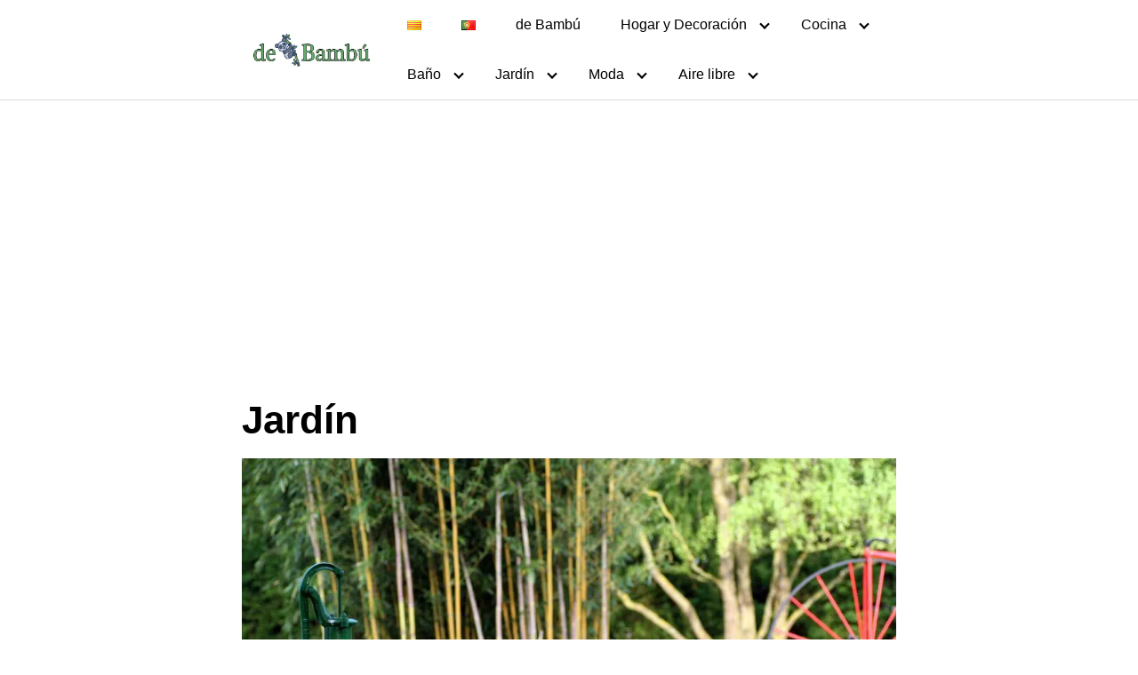

--- FILE ---
content_type: text/html; charset=utf-8
request_url: https://www.google.com/recaptcha/api2/aframe
body_size: 269
content:
<!DOCTYPE HTML><html><head><meta http-equiv="content-type" content="text/html; charset=UTF-8"></head><body><script nonce="IKagYQz5AkqxxizmFOv4xA">/** Anti-fraud and anti-abuse applications only. See google.com/recaptcha */ try{var clients={'sodar':'https://pagead2.googlesyndication.com/pagead/sodar?'};window.addEventListener("message",function(a){try{if(a.source===window.parent){var b=JSON.parse(a.data);var c=clients[b['id']];if(c){var d=document.createElement('img');d.src=c+b['params']+'&rc='+(localStorage.getItem("rc::a")?sessionStorage.getItem("rc::b"):"");window.document.body.appendChild(d);sessionStorage.setItem("rc::e",parseInt(sessionStorage.getItem("rc::e")||0)+1);localStorage.setItem("rc::h",'1768824563710');}}}catch(b){}});window.parent.postMessage("_grecaptcha_ready", "*");}catch(b){}</script></body></html>

--- FILE ---
content_type: application/x-javascript
request_url: https://debambu.cat/wp-content/litespeed/js/f4c3ce05dbdfb15053656a72dc094466.js?ver=caba8
body_size: 687
content:
(function(){var pre=document.getElementsByClassName('pre-code'),pl=pre.length;for(var i=0;i<pl;i++){pre[i].innerHTML='<span class="line-number"></span>'+pre[i].innerHTML;var num=pre[i].innerHTML.split(/\n/).length;for(var j=0;j<num;j++){var line_num=pre[i].getElementsByTagName('span')[0];line_num.innerHTML+='<span>'+(j+1)+'</span>'}}})();jQuery(document).ready(function($){moveNavigation();$(document).ready(function(){$(".check-table").on("click",function(){$("#index-table").toggle(200)})});$(window).on('resize',function(){(!window.requestAnimationFrame)?setTimeout(moveNavigation,100):window.requestAnimationFrame(moveNavigation)});$('.menu-item-has-children ul li a, .menu-item-has-children a').on('click',function(event){event.stopPropagation()});$('.menu-item-has-children').on('click',function(event){event.preventDefault();$('.menu-item-has-children').not(this).not($(this).parent().parent()).find('.sub-menu:visible').slideToggle();$(this).find('.sub-menu').first().slideToggle();event.stopPropagation()});$('.site-trigger, .site-overlay').on('click',function(event){event.preventDefault();$('.site-navbar, .site-overlay, body, html, .site-trigger').toggleClass('active')});function moveNavigation(){var navbar=$('.site-navbar');var screenSize=checkWindowWidth();if(screenSize){navbar.detach();navbar.insertBefore('.site-trigger');$('.site-navbar, .site-overlay').removeClass('active')}else{navbar.detach();navbar.insertAfter('.site-main');$('.site-navbar, .site-overlay').removeClass('active')}}
function checkWindowWidth(){var mq=$(window).width();return(mq<1040)?!1:!0}
$('a[href*="#"]').not('[href="#"]').not('[href="#0"]').not('[href^="#tab"]').click(function(event){if(location.pathname.replace(/^\//,'')==this.pathname.replace(/^\//,'')&&location.hostname==this.hostname){var target=$(this.hash);target=target.length?target:$('[name='+this.hash.slice(1)+']');if(target.length){event.preventDefault();$('html, body').animate({scrollTop:target.offset().top},1000,function(){var $target=$(target);$target.focus();if($target.is(":focus")){return!1}else{$target.attr('tabindex','-1');$target.focus()}})}}});var $allVideos=$("iframe[src*='//player.vimeo.com'], iframe[src*='//www.youtube.com'], object, embed"),$fluidEl=$(".entry-content");$allVideos.each(function(){$(this).attr('data-aspectRatio',this.height/this.width).removeAttr('height').removeAttr('width')});$(window).resize(function(){var newWidth=$fluidEl.width();$allVideos.each(function(){var $el=$(this);$el.width(newWidth).height(newWidth*$el.attr('data-aspectRatio'))})}).resize()});(function(){if(document.body.classList.contains('woocommerce-cart')||document.body.classList.contains('woocommerce-checkout')||window.innerWidth<768||!document.getElementById('site-header-cart')){return}
window.addEventListener('load',function(){var cart=document.querySelector('.site-header-cart');cart.addEventListener('mouseover',function(){var windowHeight=window.outerHeight,cartBottomPos=this.querySelector('.widget_shopping_cart_content').getBoundingClientRect().bottom+this.offsetHeight,cartList=this.querySelector('.cart_list');if(cartBottomPos>windowHeight){cartList.style.maxHeight='15em';cartList.style.overflowY='auto'}})})})()
;